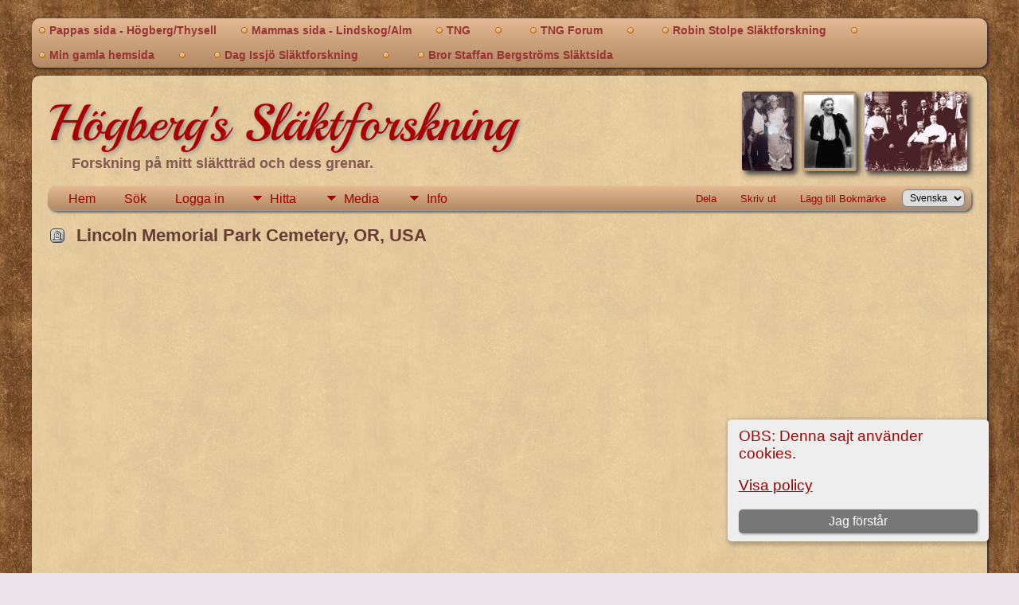

--- FILE ---
content_type: text/html;charset=UTF-8
request_url: https://tommyhogberg.se/showmap.php?cemeteryID=17
body_size: 8803
content:
<!DOCTYPE html PUBLIC "-//W3C//DTD XHTML 1.0 Transitional//EN">

<html lang="sv" xmlns="http://www.w3.org/1999/xhtml">
<head>
<title>Lincoln Memorial Park Cemetery, OR, USA: Högberg&#039;s Genealogy</title>
<meta name="Keywords" content="" />
<meta name="Description" content="Lincoln Memorial Park Cemetery, OR, USA: Högberg&#039;s Genealogy" />
<meta http-equiv="Content-type" content="text/html; charset=UTF-8" />
<meta name="viewport" content="width=device-width, initial-scale=1" />
<link rel="shortcut icon" href="img/public/favicon.ico" />
<link rel="mask-icon" href="img/public/safari-pinned-tab.svg" color="#5bbad5" />
<meta name="msapplication-config" content="img/public/browserconfig.xml" />
<meta name="msapplication-TileColor" content="#ffffff" />
<meta name="msapplication-TileImage" content="img/public/ms-icon-144x144.png" />
<meta name="theme-color" content="#ffffff" />
<link href="css/genstyle.css?v=15.0.3" rel="stylesheet" type="text/css" />
<link href="css/ol.css" rel="stylesheet" type="text/css" />
<link href="templates/template14/css/tngtabs2.css" rel="stylesheet" type="text/css" />
<link href="templates/template14/css/templatestyle.css?v=15.0.3" rel="stylesheet" type="text/css" />
<script src="https://code.jquery.com/jquery-3.4.1.min.js" type="text/javascript" integrity="sha384-vk5WoKIaW/vJyUAd9n/wmopsmNhiy+L2Z+SBxGYnUkunIxVxAv/UtMOhba/xskxh" crossorigin="anonymous"></script>
<script src="https://code.jquery.com/ui/1.12.1/jquery-ui.min.js" type="text/javascript" integrity="sha256-VazP97ZCwtekAsvgPBSUwPFKdrwD3unUfSGVYrahUqU=" crossorigin="anonymous"></script>
<script type="text/javascript" src="js/net.js"></script>
<link href="templates/template14/css/mytngstyle.css?v=15.0.3" rel="stylesheet" type="text/css" />
<script type="text/javascript" src="js/tngmenuhover2.js"></script>
<script type="text/javascript">
// <![CDATA[
var tnglitbox;
var share = 0;
var closeimg = "img/tng_close.gif";
var smallimage_url = 'ajx_smallimage.php?';
var cmstngpath='';
var loadingmsg = 'Laddar...';
var expand_msg = "Expandera";
var collapse_msg = "Komprimera";
//]]>
</script>
<link rel="alternate" type="application/rss+xml" title="RSS" href="tngrss.php" />
<!-- The Next Generation of Genealogy Sitebuilding, v.15.0.3 (31 July 2025), Written by Darrin Lythgoe, 2001-2025 -->
</head>

<body id="bodytop" class="showmap">
<div id="art-main">
    <div class="cleared reset-box"></div>
	<div class="art-nav">
		<div class="art-nav-l"></div>
		<div class="art-nav-r"></div>
	<div class="art-nav-outer">
	<div class="art-nav-wrapper">
	<div class="art-nav-inner">
		<ul class="art-hmenu">
			<li>
				<a href="pedigree.php?personID=I04&amp;tree=tree1"><span class="l"></span><span class="r"></span><span class="t">Pappas sida - Högberg/Thysell</span></a>
			</li>
			<li>
				<a href="pedigree.php?personID=I18 &amp;tree=tree1"><span class="l"></span><span class="r"></span><span class="t">Mammas sida - Lindskog/Alm</span></a>
			</li>
<li><a href="http://tngsitebuilding.com" title="TNG"><span class="l"></span><span class="r"></span><span class="t">TNG</span></a></li>
<li><a href="
" title="
"><span class="l"></span><span class="r"></span><span class="t">
</span></a></li>
<li><a href="https://tng.community/" title="TNG Forum"><span class="l"></span><span class="r"></span><span class="t">TNG Forum</span></a></li>
<li><a href="
" title="
"><span class="l"></span><span class="r"></span><span class="t">
</span></a></li>
<li><a href="https://tng.slashmad.com/index.php" title="Robin Stolpe Släktforskning"><span class="l"></span><span class="r"></span><span class="t">Robin Stolpe Släktforskning</span></a></li>
<li><a href="
" title="
"><span class="l"></span><span class="r"></span><span class="t">
</span></a></li>
<li><a href="https://www.tommyhogberg.se/emaus/index.htm" title="Min gamla hemsida"><span class="l"></span><span class="r"></span><span class="t">Min gamla hemsida</span></a></li>
<li><a href="
" title="
"><span class="l"></span><span class="r"></span><span class="t">
</span></a></li>
<li><a href="http://dag.issjo.se/TNG" title="Dag Issjö Släktforskning"><span class="l"></span><span class="r"></span><span class="t">Dag Issjö Släktforskning</span></a></li>
<li><a href="
" title="
"><span class="l"></span><span class="r"></span><span class="t">
</span></a></li>
<li><a href="http://brorstaffan.se/olsson/" title="Bror Staffan Bergströms Släktsida"><span class="l"></span><span class="r"></span><span class="t">Bror Staffan Bergströms Släktsida</span></a></li>
		</ul>
	</div>
	</div>
	</div>
	</div>
	<div class="cleared reset-box"></div>
	<div class="art-sheet">
	        <div class="art-sheet-cc"></div>
	        <div class="art-sheet-body">
	            <div class="art-content-layout">
	                <div class="art-content-layout-row">
	                    <div class="art-layout-cell art-content">
							<div class="art-post">
							    <div class="art-post-body">
									<img alt="" class="rounded4 vignette" height="100" src="templates/template14/img/Family Erik Ernst Hoberg-2.jpg" />
									<img alt="" class="rounded4 vignette" height="100" src="templates/template14/img/72-Johanna Mathilda Alm.jpg" />
									<img alt="" class="rounded4 vignette" height="100" src="templates/template14/img/Tommy-Ann.png" />
									<h1 class="site-head"><a href="index.php">Högberg's Släktforskning</a></h1>
									<h3 class="subheader">Forskning på mitt släktträd och dess grenar.

</h3>
<div class="menucontainer">
<div class="innercontainer">
<div style="display:inline-flex"><div class="icons">
<a href="index.php"    title="Hem" class="tngsmallicon" id="home-smicon">Hem</a>
<a href="searchform.php" onclick="return openSearch();"   title="Sök" class="tngsmallicon" id="search-smicon">Sök</a>
<a href="#" onclick="return openLogin('ajx_login.php?p=');"   title="Logga in" class="tngsmallicon" id="log-smicon">Logga in</a>

</div>
<ul class="tngdd" id="tngdd">
<li><a href="#" class="menulink">Hitta</a>
<ul>
<li><a href="surnames.php"><div class="menu-label" style="padding-left:3px;">Efternamn</div></a></li>
<li><a href="firstnames.php"><div class="menu-label" style="padding-left:3px;">Förnamn</div></a></li>
<li><a href="searchform.php"><div class="menu-label" style="padding-left:3px;">Sök namn</div></a></li>
<li><a href="famsearchform.php"><div class="menu-label" style="padding-left:3px;">Sök Familjer</div></a></li>
<li><a href="searchsite.php"><div class="menu-label" style="padding-left:3px;">Sök på denna sajt</div></a></li>
<li><a href="whatsnew.php"><div class="menu-label" style="padding-left:3px;">Nyheter</div></a></li>
<li><a href="mostwanted.php"><div class="menu-label" style="padding-left:3px;">Mest eftersökt</div></a></li>
<li><a href="reports.php"><div class="menu-label" style="padding-left:3px;">Rapporter</div></a></li>
<li><a href="anniversaries.php"><div class="menu-label" style="padding-left:3px;">Datum</div></a></li>
<li><a href="calendar.php?m=11"><div class="menu-label" style="padding-left:3px;">Kalender</div></a></li>
<li><a href="cemeteries.php"><div class="menu-label" style="padding-left:3px;">Begravningsplatser</div></a></li>
</ul>
</li>
<li><a href="#" class="menulink">Media</a>
<ul>
<li><a href="browsemedia.php?mediatypeID=photos"><div class="menu-label" style="padding-left:3px;">Foton</div></a></li>
<li><a href="browsemedia.php?mediatypeID=documents"><div class="menu-label" style="padding-left:3px;">Foto-dokument</div></a></li>
<li><a href="browsemedia.php?mediatypeID=headstones"><div class="menu-label" style="padding-left:3px;">Gravstenar</div></a></li>
<li><a href="browsemedia.php?mediatypeID=histories"><div class="menu-label" style="padding-left:3px;">Textfiler</div></a></li>
<li><a href="browsemedia.php?mediatypeID=recordings"><div class="menu-label" style="padding-left:3px;">Ljudinspelningar</div></a></li>
<li><a href="browsemedia.php?mediatypeID=videos"><div class="menu-label" style="padding-left:3px;">Video</div></a></li>
<li><a href="browsemedia.php"><div class="menu-label" style="padding-left:3px;">Alla Media</div></a></li>
</ul>
</li>
<li><a href="#" class="menulink">Info</a>
<ul>
<li><a href="statistics.php"><div class="menu-label" style="padding-left:3px;">Databasstatistik</div></a></li>
<li><a href="places.php"><div class="menu-label" style="padding-left:3px;">Platser</div></a></li>
<li><a href="browsetrees.php"><div class="menu-label" style="padding-left:3px;">Träd</div></a></li>
<li><a href="browsebranches.php"><div class="menu-label" style="padding-left:3px;">Grenar</div></a></li>
<li><a href="browsenotes.php"><div class="menu-label" style="padding-left:3px;">Noteringar</div></a></li>
<li><a href="browsesources.php"><div class="menu-label" style="padding-left:3px;">Källor</div></a></li>
<li><a href="browserepos.php"><div class="menu-label" style="padding-left:3px;">Arkiv</div></a></li>
<li><a href="browse_dna_tests.php"><div class="menu-label" style="padding-left:3px;">DNA-tester</div></a></li>
<li><a href="bookmarks.php"><div class="menu-label" style="padding-left:3px;">Bokmärken</div></a></li>
<li><a href="suggest.php?page=Lincoln+Memorial+Park+Cemetery%2C+OR%2C+USA"><div class="menu-label" style="padding-left:3px;">Kontakt</div></a></li>
</ul>
</li>
</ul>
</div><div class="icons-rt in-bar">
<a href="#" onclick="jQuery('#shareicons').toggle(200); if(!share) { jQuery('#share-smicon').html('Dölj'); share=1;} else { jQuery('#share-smicon').html('Dela'); share=0; }; return false;"   title="Dela" class="tngsmallicon" id="share-smicon">Dela</a>
<a href="#" onclick="newwindow=window.open('/showmap.php?cemeteryID=17&amp;tngprint=1','tngprint','width=850,height=600,status=no,resizable=yes,scrollbars=yes'); newwindow.focus(); return false;"  rel="nofollow" title="Skriv ut" class="tngsmallicon" id="print-smicon">Skriv ut</a>
<a href="#" onclick="tnglitbox = new LITBox('ajx_addbookmark.php?p=',{width:350,height:120}); return false;"   title="Lägg till Bokmärke" class="tngsmallicon" id="bmk-smicon">Lägg till Bokmärke</a>
<form action="savelanguage2.php" method="get" name="tngmenu1">
<select name="newlanguage1" id="newlanguage1" style="font-size:9pt" onchange="document.tngmenu1.submit();"><option value="4">Deutsch</option>
<option value="10">English</option>
<option value="3">Norsk</option>
<option value="1" selected="selected">Svenska</option>
</select>
<input type="hidden" name="instance" value="1" /></form>

</div>
</div>
</div>
<div id="searchdrop" class="slidedown" style="display:none;"><a href="#" onclick="jQuery('#searchdrop').slideUp(200);return false;" style="float:right"><img src="img/tng_close.gif" alt=""/></a><span class="subhead"><strong>Sök</strong> &#8226; <a href="searchform.php">Avancerad sökning</a> &#8226; <a href="famsearchform.php">Sök Familjer</a> &#8226; <a href="searchsite.php">Sök på denna sajt</a></span><br/><br/><form action="search.php" method="get">

<label for="searchfirst">Förnamn: </label><input type="text" name="myfirstname" id="searchfirst"/> &nbsp;
<label for="searchlast">Efternamn: </label><input type="text" name="mylastname" id="searchlast"/> &nbsp;
<label for="searchid">ID: </label><input type="text" class="veryshortfield" name="mypersonid" id="searchid"/> &nbsp;
<input type="hidden" name="idqualify" value="equals"/>
<input type="submit" class="btn" value="Sök"/></form></div><div id="shareicons" style="display:none;margin-right:270px;">
<div class="a2a_kit a2a_kit_size_22 a2a_default_style">
<a class="a2a_dd" href="https://www.addtoany.com/share"></a>
<a class="a2a_button_facebook"></a>
<a class="a2a_button_x"></a>
<a class="a2a_button_facebook_messenger"></a>
<a class="a2a_button_pinterest"></a>
</div>
<script async src="https://static.addtoany.com/menu/page.js"></script>
</div>
<script type="text/javascript">var tngdd=new tngdd.dd("tngdd");tngdd.init("tngdd","menuhover");</script>
<div class="cookie-banner" style="display: none">
  OBS: Denna sajt använder cookies.  <p>
    <a href="data_protection_policy.php">Visa policy</a>
  </p>
  <button class="cookie-close">Jag förstår</button>
</div>

<script type="text/javascript">
//<![CDATA[
jQuery(document).ready(function() {
  if (localStorage.getItem('cookieSeen') != 'shown') {
    $('.cookie-banner').show();
  };
  $('.cookie-close').click(function() {
    localStorage.setItem('cookieSeen','shown')
    $('.cookie-banner').hide();
  })
});
//]]>
</script>

<h1 class="header"><span class="headericon" id="headstones-hdr-icon"></span>&nbsp;Lincoln Memorial Park Cemetery, OR, USA</h1><br clear="all" />
<div style='position:relative; top:0px; left:0px; display:block; width:100%;'>
<div id="map" style="width: 100%; height: 400px;" class="rounded10 cemmap"></div>
<div id='infodiv' style='position:absolute; top:0px; left:0px; background-color:white; display:none; border:1px solid #ccc; padding:8px; z-index:100;' class='mapballoon normal'></div>
<div id='osmmapsat' style='position:absolute; top:6px; right:6px; z-index:50;' class='rounded4' onmouseover="this.style.backgroundColor='#eeeeee';" onmouseout="this.style.backgroundColor='#dddddd';"></div></div>
<div style="padding-bottom:15px"><span><strong>Latitud:</strong> 45.507870, <strong>Longitud:</strong> -122.520980</span> | <a href="https://maps.google.com/maps?f=q&amp;hl=sv&amp;oe=UTF-8&amp;daddr=45.507870,-122.520980(Lincoln Memorial Park Cemetery, , , OR, USA)" target="_blank">Klicka för att få guide</a> till  Lincoln Memorial Park Cemetery</div><div class="titlebox"><p><strong>Noteringar:</strong><br />
1. Latitud: 45.507870, Longitud: -122.520980 </p></div>
<br/>
<div class="titlebox">
<span class="subhead"><b>Gravsten</b></span><br /><br />
<table cellpadding="3" cellspacing="1" border="0" width="100%" class="tablesaw thfixed whiteback" data-tablesaw-mode="columntoggle" data-tablesaw-minimap data-tablesaw-mode-switch>
<thead><tr>
<th data-tablesaw-priority="persist" class="fieldnameback"><span class="fieldname">&nbsp;Frimärke</span></th><th data-tablesaw-priority="1" class="fieldnameback"><span class="fieldname">&nbsp;Beskrivning</span></th><th data-tablesaw-priority="6" class="fieldnameback"><span class="fieldname">&nbsp;Status</span></th><th data-tablesaw-priority="4" class="fieldnameback"><span class="fieldname">&nbsp;Plats</span></th><th data-tablesaw-priority="3" class="fieldnameback"><span class="fieldname">&nbsp;Namn (Död/Begraven)</span></th></tr></thead>
<tr><td valign="top" class="databack" align="center" style="width:80px"><div class="media-img"><div class="media-prev" id="prev956" style="display:none"></div></div>
<a href="showmedia.php?mediaID=956&amp;cemeteryID=17" class="media-preview" id="img-956-0-~~headstones%2FErnest+Hoberg.jpg"><img src="headstones/thumb_Ernest%20Hoberg.jpg"  height="48" alt="Erik Ernst Högberg och Matilda Johanna Fritz " title="Erik Ernst Högberg och Matilda Johanna Fritz " class="thumb" /></a>
</td>
<td valign="top" class="databack"><a href="showmedia.php?mediaID=956&amp;cemeteryID=17">Erik Ernst Högberg och Matilda Johanna Fritz </a><br />Erik Ernst Högberg och Matilda Johanna Fritz gravsten i Lincoln Memorial Park Mausoleum i Portland, Oregon Cemetery<br />
<br />
Erik Ernst Högberg and Matilda Johanna Fritz gravestone in Lincoln Memorial Park Mausoleum i Portland, Oregon Cemetery&nbsp;</td>
<td valign="top" class="databack">Lokaliserad&nbsp;</td>
<td valign="top" class="databack">1. Latitud: 45.46364, Longitud: -122.55300&nbsp;</td>
<td valign="top" class="databack"><a href="getperson.php?personID=I509&amp;tree=tree1">Fritz, Johanna Mathilda</a> (d. 23 Dec 1926)
<br />
<a href="getperson.php?personID=I322&amp;tree=tree1">Högberg, Erik Ernst</a> (d. 19 Apr 1933)
<br />
&nbsp;</td>
</tr>
<tr><td valign="top" class="databack" align="center" style="width:80px"><div class="media-img"><div class="media-prev" id="prev32" style="display:none"></div></div>
<a href="showmedia.php?mediaID=32&amp;cemeteryID=17" class="media-preview" id="img-32-0-~~headstones%2FFamiljegravsten+f%C3%B6r+Matilda+Johanna+Fritz+och+Erik+Ernst+H%C3%B6gberg.jpg"><img src="headstones/thumb_Familjegravsten%20f%C3%B6r%20Matilda%20Johanna%20Fritz%20och%20Erik%20Ernst%20H%C3%B6gberg.jpg"  height="63" alt="Erik Ernst Högberg och Matilda Johanna Fritz gravsten i Lincoln Memorial Park Mausoleum i Portland, Oregon Cemetery" title="Erik Ernst Högberg och Matilda Johanna Fritz gravsten i Lincoln Memorial Park Mausoleum i Portland, Oregon Cemetery" class="thumb" /></a>
</td>
<td valign="top" class="databack"><a href="showmedia.php?mediaID=32&amp;cemeteryID=17">Erik Ernst Högberg och Matilda Johanna Fritz gravsten i Lincoln Memorial Park Mausoleum i Portland, Oregon Cemetery</a><br />Erik Ernst Högberg and Matilda Johanna Fritz gravestone in Lincoln Memorial Park Mausoleum i Portland, Oregon Cemetery&nbsp;</td>
<td valign="top" class="databack">&nbsp;</td>
<td valign="top" class="databack">2. Latitud: 45.46364, Longitud: -122.55300&nbsp;</td>
<td valign="top" class="databack"><a href="getperson.php?personID=I509&amp;tree=tree1">Fritz, Johanna Mathilda</a> (d. 23 Dec 1926)
<br />
<a href="getperson.php?personID=I322&amp;tree=tree1">Högberg, Erik Ernst</a> (d. 19 Apr 1933)
<br />
&nbsp;</td>
</tr>
<tr><td valign="top" class="databack" align="center" style="width:80px"><div class="media-img"><div class="media-prev" id="prev220" style="display:none"></div></div>
<a href="showmedia.php?mediaID=220&amp;cemeteryID=17" class="media-preview" id="img-220-0-~~headstones%2FGravsten+fo%CC%88r+Lillie+Teresa+Fredrickson+Hoberg.jpg"><img src="headstones/thumb_Gravsten%20fo%CC%88r%20Lillie%20Teresa%20Fredrickson%20Hoberg.jpg"  height="60" alt="Gravsten för Lillie Teresa Fredrickson Hoberg

" title="Gravsten för Lillie Teresa Fredrickson Hoberg

" class="thumb" /></a>
</td>
<td valign="top" class="databack"><a href="showmedia.php?mediaID=220&amp;cemeteryID=17">Gravsten för Lillie Teresa Fredrickson Hoberg

</a><br />Gravestone for Lillie Teresa Fredrickson Hoberg -Gravstenen finns i Lincoln Memorial Park Cemetery -Gravestone exist in Lincoln Memorial Park Cemetery &nbsp;</td>
<td valign="top" class="databack">&nbsp;</td>
<td valign="top" class="databack">3. Latitud: 45.46364, Longitud: -122.55300&nbsp;</td>
<td valign="top" class="databack"><a href="getperson.php?personID=I671&amp;tree=tree1">Fredrickson, Lillie Teresa</a> (d. 1965)
<br />
&nbsp;</td>
</tr>
</table>
</div>

								<div class="cleared"></div>
    						</div>
						</div>

                      	<div class="cleared"></div>
                    </div>
                </div>
            </div>
            <div class="cleared"></div>
        </div>
    </div>

	<div class="art-nav" style="margin-top:0px">
		<div class="art-nav-outer">
			<div class="art-nav-wrapper">
				<div class="art-nav-inner">
					<div class="t tngfooter">
		<script type="text/javascript">
		//<![CDATA[
		jQuery(document).ready(function() {
			jQuery('.media-preview img').on('mouseover touchstart',function(e) {
				e.preventDefault();
				var items = this.parentElement.id.match(/img-(\d+)-(\d+)-(.*)/);
				var key = items[2] && items[2] != "0" ? items[1]+"_"+items[2] : items[1];
				var parts = items[3].split('~~');
				if(jQuery('#prev'+key).css('display') == "none")
					showPreview(items[1],items[2],parts[0],parts[1],key,'standard');
				else
					closePreview(key);
			});
			jQuery('.media-preview img').on('mouseout',function(e) {
				var items = this.parentElement.id.match(/img-(\d+)-(\d+)-(.*)/);
				var key = items[2] && items[2] != "0" ? items[1]+"_"+items[2] : items[1];
				closePreview(key);
			});
			jQuery(document).on('click touchstart', '.prev-close img', function(e) {
				var items;
				items = this.id.match(/close-(\d+)_(\d+)/);
				if(!items)
					items = this.id.match(/close-(\d+)/);
				var key = items[2] && items[2] != "0" ? items[1]+"_"+items[2] : items[1];
				closePreview(key);
			});
		});
		//]]>
		</script>
<p class="smaller center">Denna sajt är byggd med <a href="https://tngsitebuilding.com" class="footer" target="_blank" title="Learn more about TNG">The Next Generation of Genealogy Sitebuilding</a> v. 15.0.3,  skapad av Darrin Lythgoe  &copy; 2001-2025.</p>
<p class="smaller center">Underhålls av <a href="suggest.php?" class="footer" title="Kontakt">Tommy Högberg</a>. | <a href="data_protection_policy.php" class="footer" title="Dataskyddspolicy " target="_blank">Dataskyddspolicy </a>.
</p>
<p class="smaller center ">Tekniska uppdateringar underhålls av ingenjör Dag Issjö</p>
					</div>
				</div>
			</div>
		</div>
	</div>
	<div class="cleared reset-box"></div>
	<br/>

</div>
<script type="text/javascript" src="js/litbox.js"></script>


<script type="text/JavaScript" src="js/ol.js"></script>

<script type="text/javascript">
//<![CDATA[
	//more setup needed here?
    var maploaded = false;

var myEvent = ""; // Makes the selected event (click, dblclick etc) readable in my functions
var myClickflag = false; // Prevents multiple zooms when clicking cluster

var zoom = 2;

var longlati = [];


// This is an MM Edit option!
var mapsrc = "OSM";

// ADDED in v7a
var mapsrc2 = "";
// End added i v7a


function ShowTheMap() {

	var srcurl = "";
	var srcatt = "";
	var maxZoom = 20;

// ADDED in v7a
// End Added in v7a


// Information retrieved from http://leaflet-extras.github.io/leaflet-providers/preview/

	switch (mapsrc) {
		case "OSMFR": srcurl = 'https://a.tile.openstreetmap.fr/osmfr/{z}/{x}/{y}.png';
			srcatt = '&copy; Openstreetmap France | &copy; <a href="http://www.openstreetmap.org/copyright">OpenStreetMap</a>';
			maxZoom = 20;
			break;

		// *** v8 - Added as a replacement for SURF.
		case "OSMDE": srcurl = 'https://a.tile.openstreetmap.de/tiles/osmde/{z}/{x}/{y}.png';
			srcatt = '&copy; <a href="https://www.openstreetmap.org/copyright">OpenStreetMap</a> contributors';
			maxZoom = 18;
			break;

		case "EWSM": srcurl = 'https://server.arcgisonline.com/ArcGIS/rest/services/World_Street_Map/MapServer/tile/{z}/{y}/{x}';
			srcatt = 'Tiles &copy; Esri &mdash; Source: Esri, DeLorme, NAVTEQ, USGS, Intermap, iPC, NRCAN, Esri Japan, METI, Esri China (Hong Kong), Esri (Thailand), TomTom, 2012';
			break;

		case "EWTM": srcurl = 'https://server.arcgisonline.com/ArcGIS/rest/services/World_Topo_Map/MapServer/tile/{z}/{y}/{x}';
			srcatt = 'Tiles &copy; Esri &mdash; Esri, DeLorme, NAVTEQ, TomTom, Intermap, iPC, USGS, FAO, NPS, NRCAN, GeoBase, Kadaster NL, Ordnance Survey, Esri Japan, METI, Esri China (Hong Kong), and the GIS User Community';
			break;

		case "TOPO": srcurl = 'https://tile.opentopomap.org/{z}/{x}/{y}.png';
			srcatt = 'Map data: &copy; <a href="http://www.openstreetmap.org/copyright">OpenStreetMap</a>, <a href="http://viewfinderpanoramas.org">SRTM</a> | Map style: &copy; <a href="https://opentopomap.org">OpenTopoMap</a> (<a href="https://creativecommons.org/licenses/by-sa/3.0/">CC-BY-SA</a>)';
			maxZoom = 17;
			break;

		// *** v8 - Server reached end of life.  Replacement server requires API.  http://k1z.blog.uni-heidelberg.de/2019/02/08/the-future-of-openmapsurfers-tiles/
		//case "SURF": srcurl = 'https://korona.geog.uni-heidelberg.de/tiles/roads/x={x}&y={y}&z={z}';
		//	srcatt = 'Imagery from <a href="http://giscience.uni-hd.de/">GIScience Research Group @ University of Heidelberg</a> &mdash; Map data &copy; <a href="http://www.openstreetmap.org/copyright">OpenStreetMap</a>';
		//	break;

		case "HYDDA": srcurl = 'https://tile.openstreetmap.se/hydda/full/{z}/{x}/{y}.png';
			srcatt = 'Tiles courtesy of <a href="http://openstreetmap.se/" target="_blank">OpenStreetMap Sweden</a> &mdash; Map data &copy; <a href="http://www.openstreetmap.org/copyright">OpenStreetMap</a>';
			break;

		case "MTB": srcurl = 'http://tile.mtbmap.cz/mtbmap_tiles/{z}/{x}/{y}.png';
			srcatt = '&copy; <a href="http://www.openstreetmap.org/copyright">OpenStreetMap</a> &amp; USGS';
			break;

		case "NATGEO": srcurl = 'https://server.arcgisonline.com/ArcGIS/rest/services/NatGeo_World_Map/MapServer/tile/{z}/{y}/{x}';
			srcatt = 'Tiles &copy; Esri &mdash; National Geographic, Esri, DeLorme, NAVTEQ, UNEP-WCMC, USGS, NASA, ESA, METI, NRCAN, GEBCO, NOAA, iPC';
			maxZoom = 16;
			break;

		case "WIKI": srcurl = 'https://maps.wikimedia.org/osm-intl/{z}/{x}/{y}.png';
			srcatt = '<a href="https://wikimediafoundation.org/wiki/Maps_Terms_of_Use">Wikimedia</a>';
			break;

		case "SAT": srcurl = 'https://server.arcgisonline.com/ArcGIS/rest/services/World_Imagery/MapServer/tile/{z}/{y}/{x}';
			srcatt = 'Tiles &copy; Esri &mdash; Source: Esri, i-cubed, USDA, USGS, AEX, GeoEye, Getmapping, Aerogrid, IGN, IGP, UPR-EGP, and the GIS User Community';
			break;
	}


	if (maploaded) {
		zoom = map.getView().getZoom();
		longlati = ol.proj.transform(map.getView().getCenter(), 'EPSG:3857', 'EPSG:4326');
	} else {
		if (0 == 0 && 0 == 0) zoom = 15;
		longlati[0] = -122.553;
		longlati[1] = 45.46364;
	}

	document.getElementById("map").innerHTML = "";

	// This is the scale in LL corner
	var scaleLineControl = new ol.control.ScaleLine();
	scaleLineControl.setUnits("metric");

	var contentString, icon;
	var placeOSM = [];
	var placeStyle = [];


var lon = -122.55300;
var lat = 45.46364;
placeOSM[1] = new ol.Feature({
        geometry: new ol.geom.Point(ol.proj.fromLonLat([lon, lat])),
	id: 1,
	name: '<div class="mapballoon normal"><img src="headstones/thumb_Ernest%20Hoberg.jpg"  height="48" alt="Erik Ernst Högberg och Matilda Johanna Fritz " title="Erik Ernst Högberg och Matilda Johanna Fritz " class="thumb" /><strong><p>Erik Ernst Högberg och Matilda Johanna Fritz </strong></p><p>Erik Ernst Högberg och Matilda Johanna Fritz gravsten i Lincoln Memorial Park Mausoleum i Portland, Oregon Cemetery<br />\n<br />\nErik Ernst Högberg and Matilda Johanna Fritz gravestone in Lincoln Memorial Park Mausoleum i Portland, Oregon Cemetery</p><p>1. Latitud: 45.46364, Longitud: -122.55300</p></div>'
});
placeStyle[1] = new ol.style.Style({
        image: new ol.style.Icon(/** @type {olx.style.IconOptions} */ ({
		anchor: [10, 34],
		anchorXUnits: 'pixels',
		anchorYUnits: 'pixels',
		src: 'google_marker.php?image=023.png&text=1'
	}))
});
placeOSM[1].setStyle(placeStyle[1]);

var lon = -122.55300;
var lat = 45.46364;
placeOSM[2] = new ol.Feature({
        geometry: new ol.geom.Point(ol.proj.fromLonLat([lon, lat])),
	id: 2,
	name: '<div class="mapballoon normal"><img src="headstones/thumb_Familjegravsten%20f%C3%B6r%20Matilda%20Johanna%20Fritz%20och%20Erik%20Ernst%20H%C3%B6gberg.jpg"  height="63" alt="Erik Ernst Högberg och Matilda Johanna Fritz gravsten i Lincoln Memorial Park Mausoleum i Portland, Oregon Cemetery" title="Erik Ernst Högberg och Matilda Johanna Fritz gravsten i Lincoln Memorial Park Mausoleum i Portland, Oregon Cemetery" class="thumb" /><strong><p>Erik Ernst Högberg och Matilda Johanna Fritz gravsten i Lincoln Memorial Park Mausoleum i Portland, Oregon Cemetery</strong></p><p>Erik Ernst Högberg and Matilda Johanna Fritz gravestone in Lincoln Memorial Park Mausoleum i Portland, Oregon Cemetery</p><p>2. Latitud: 45.46364, Longitud: -122.55300</p></div>'
});
placeStyle[2] = new ol.style.Style({
        image: new ol.style.Icon(/** @type {olx.style.IconOptions} */ ({
		anchor: [10, 34],
		anchorXUnits: 'pixels',
		anchorYUnits: 'pixels',
		src: 'google_marker.php?image=023.png&text=2'
	}))
});
placeOSM[2].setStyle(placeStyle[2]);

var lon = -122.55300;
var lat = 45.46364;
placeOSM[3] = new ol.Feature({
        geometry: new ol.geom.Point(ol.proj.fromLonLat([lon, lat])),
	id: 3,
	name: '<div class="mapballoon normal"><img src="headstones/thumb_Gravsten%20fo%CC%88r%20Lillie%20Teresa%20Fredrickson%20Hoberg.jpg"  height="60" alt="Gravsten för Lillie Teresa Fredrickson Hoberg" title="Gravsten för Lillie Teresa Fredrickson Hoberg" class="thumb" /><strong><p>Gravsten för Lillie Teresa Fredrickson Hoberg

</strong></p><p>Gravestone for Lillie Teresa Fredrickson Hoberg -Gravstenen finns i Lincoln Memorial Park Cemetery -Gravestone exist in Lincoln Memorial Park Cemetery </p><p>3. Latitud: 45.46364, Longitud: -122.55300</p></div>'
});
placeStyle[3] = new ol.style.Style({
        image: new ol.style.Icon(/** @type {olx.style.IconOptions} */ ({
		anchor: [10, 34],
		anchorXUnits: 'pixels',
		anchorYUnits: 'pixels',
		src: 'google_marker.php?image=023.png&text=3'
	}))
});
placeOSM[3].setStyle(placeStyle[3]);

	var vectorSource = new ol.source.Vector({
		features: [placeOSM[1], placeOSM[2], placeOSM[3]]
	});

	var vectorLayer = new ol.layer.Vector({
		source: vectorSource
	});



	if (mapsrc == "OSM") {
		var rasterLayer = new ol.layer.Tile({
			source: new ol.source.OSM()
		});
	} else {
		var rasterLayer = new ol.layer.Tile({
			source: new ol.source.XYZ({
				url: srcurl,
				attributions: srcatt
			})
		});
	}

	if (!maploaded) zoom = 15;
	if (!maploaded && zoom > 16) zoom = 16;


	// The INTERACTIONS below is the added Mouse-Wheel Zoom

	map = new ol.Map({
		interactions: ol.interaction.defaults({mouseWheelZoom:true}),
		controls: ol.control.defaults({
			attributionOptions: {
				collapsible: false
			}
        	}).extend([
			scaleLineControl
		]),
		layers: [rasterLayer, vectorLayer],
		target: document.getElementById('map'),
		view: new ol.View({
			center: ol.proj.fromLonLat([longlati[0], longlati[1]]),
			zoom: zoom
		})
	});


// Below: My question got this reply here
// https://stackoverflow.com/questions/50773076/automatic-zoom-depending-on-extreme-points

	if (!maploaded && 3 > 1) {
map.getView().fit(vectorSource.getExtent(), {padding:[40, 16, 32, 40], maxZoom:15} );
	}


	map.on('singleclick', function(event) {
		map.forEachFeatureAtPixel(event.pixel, function(feature,layer) {
			d = document.getElementById('infodiv');
			x = event.pixel[1];
			y = event.pixel[0];
			d.innerHTML = "<div style='position:absolute; top:0px; right:0px; z-index:101; font-size:16px; padding:4px; cursor:pointer; line-height:12px' onclick=\"document.getElementById('infodiv').style.display='none';\"><b>x&nbsp;</b></div>" + feature.get('name');
			d.style.top = x + "px";
			d.style.left = y + "px";
			d.style.display = "block";
			event.preventDefault();
		});
	});


// The following code was found here:
// https://stackoverflow.com/questions/26022029/how-to-change-the-cursor-on-hover-in-openlayers-3
// It's the only one I found that is actually working with the above examplecode...
// I also added that the default cursor is "grab" and while dragging the map it's "grabbing".

	var cursorHoverStyle = "pointer";
	var target = map.getTarget();

//target returned might be the DOM element or the ID of this element dependeing on how the map was initialized
//either way get a jQuery object for it
	var jTarget = typeof target === "string" ? $("#"+target) : $(target);

	map.on("pointermove", function (event) {
		if (event.dragging) {
			document.getElementById('map').style.cursor = 'grabbing';
			return;
		}
		var mouseCoordInMapPixels = [event.originalEvent.offsetX, event.originalEvent.offsetY];

		//detect feature at mouse coords
		var hit = map.forEachFeatureAtPixel(mouseCoordInMapPixels, function (feature, layer) {
			return true;
		});

		if (hit) {
			jTarget.css("cursor", cursorHoverStyle);
		} else {
			jTarget.css("cursor", "grab");
		}
		event.preventDefault(); // avoid bubbling
	});

        maploaded = true;


 	document.getElementById('osmmapsat').style.padding="4px 4px 4px 4px";
 	document.getElementById('osmmapsat').style.backgroundColor="#dddddd";


// CHANGED in v7a
	if ("OSM" == "SAT") {
		document.getElementById('osmmapsat').innerHTML = "<img src='img/osmmap.gif' alt='' title='Karta' style='cursor:pointer; margin-right:2px;' class='rounded4' onclick=\"mapsrc=''; ShowTheMap();\"/><img src='img/osmsatel.gif' alt='' title='Satellit' style='cursor:pointer;' class='rounded4' onclick=\"mapsrc='SAT'; ShowTheMap();\"/>";
	} else {
		document.getElementById('osmmapsat').innerHTML = "<img src='img/osmmap.gif' alt='' title='Karta' style='cursor:pointer; margin-right:2px;' class='rounded4' onclick=\"mapsrc='OSM'; ShowTheMap();\"/><img src='img/osmsatel.gif' alt='' title='Satellit' style='cursor:pointer;' class='rounded4' onclick=\"mapsrc='SAT'; ShowTheMap();\"/>";
	}
// End changed i v7a

}

function displayMap() {
  if (jQuery('#map').length) {
  ShowTheMap(); 
  }
}
window.onload=displayMap;
//]]>
</script>
</body>
</html>


--- FILE ---
content_type: text/css
request_url: https://tommyhogberg.se/templates/template14/css/mytngstyle.css?v=15.0.3
body_size: 94
content:
/*your custom style goes in this file*/
/*if you're overriding style blocks from genstyle.css, you only need to include the attributes you're overriding, not the whole block*/
#art-main
{
    font-style: normal;
    font-weight: normal;
    font-size: 16px;
    color: #AA0000;
}
